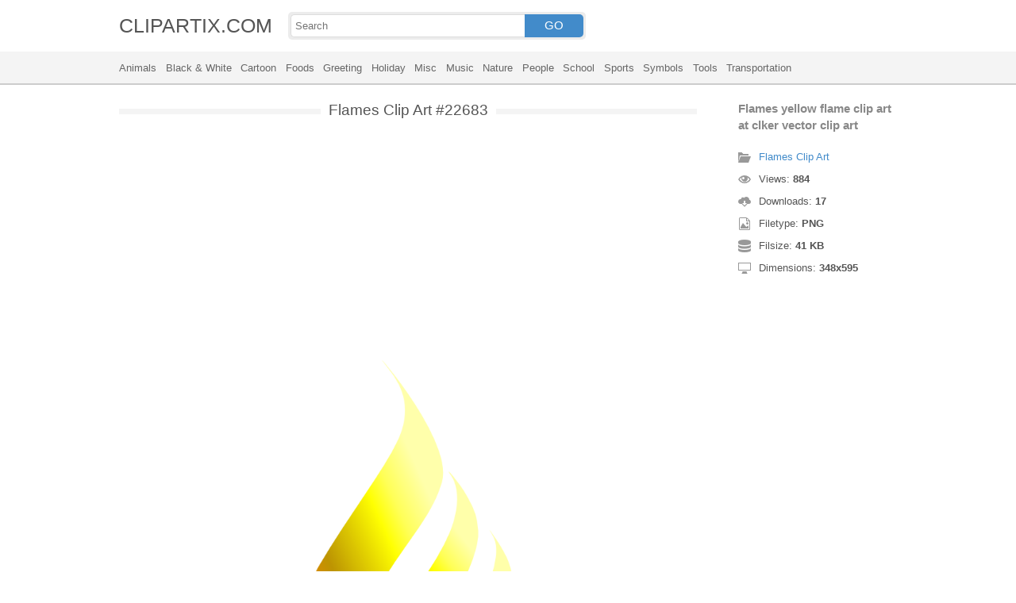

--- FILE ---
content_type: text/html; charset=UTF-8
request_url: https://clipartix.com/flames-yellow-flame-clip-art-at-clker-vector-clip-art-image-22683/
body_size: 4233
content:
<!DOCTYPE html>
<html lang="en-US">
<head>
<meta charset="UTF-8" />
<meta name="viewport" content="width=device-width, initial-scale=1">
<link rel="stylesheet" type="text/css" href="https://clipartix.com/wp-content/themes/cliptix/style2.css?v=12" />
<link rel="shortcut icon" href="https://clipartix.com/wp-content/uploads/2016/03/favicon.ico" />
<title>Flames yellow flame clip art at clker vector clip art &#8211; Clipartix</title>
<meta name='robots' content='max-image-preview:large, max-snippet:-1, max-video-preview:-1' />
	<style>img:is([sizes="auto" i], [sizes^="auto," i]) { contain-intrinsic-size: 3000px 1500px }</style>
	<link rel="canonical" href="https://clipartix.com/flames-yellow-flame-clip-art-at-clker-vector-clip-art-image-22683/">
</head>
<body>
<header>
	<div class="head">
		<div class="wrap fix">
			<div class="lg left"><a href="https://clipartix.com">CLIPARTIX.COM</a></div>
			<div class="sf left">
				<form method="get" action="https://clipartix.com" class="fo fix">
					<input class="si" type="text" name="s" value="" placeholder="Search" />
					<button class="sb" type="submit">GO</button>
				</form>
			</div>
		</div>
	</div>
	<nav class="nm">
		<div class="wrap">
				<a href="https://clipartix.com/category/animals">Animals</a>
	<a href="https://clipartix.com/category/black-white">Black &amp; White</a>
	<a href="https://clipartix.com/category/cartoon">Cartoon</a>
	<a href="https://clipartix.com/category/foods">Foods</a>
	<a href="https://clipartix.com/category/greeting">Greeting</a>
	<a href="https://clipartix.com/category/holiday">Holiday</a>
	<a href="https://clipartix.com/category/misc">Misc</a>
	<a href="https://clipartix.com/category/music">Music</a>
	<a href="https://clipartix.com/category/nature">Nature</a>
	<a href="https://clipartix.com/category/people">People</a>
	<a href="https://clipartix.com/category/school">School</a>
	<a href="https://clipartix.com/category/sports">Sports</a>
	<a href="https://clipartix.com/category/symbols">Symbols</a>
	<a href="https://clipartix.com/category/tools">Tools</a>
	<a href="https://clipartix.com/category/transportation">Transportation</a>
		</div>
	</nav>
</header><div class="content attachment">
	<div class="wrap">
				<div class="main fix">
			<div class="entry left">
				<h1><span>Flames Clip Art #22683</span></h1>
				<div class='banner'><script async src="//pagead2.googlesyndication.com/pagead/js/adsbygoogle.js"></script>
<!-- clipart -->
<ins class="adsbygoogle"
     style="display:block"
     data-ad-client="ca-pub-6252342313401110"
     data-ad-slot="8358334581"
     data-ad-format="rectangle,horizontal"></ins>
<script>
(adsbygoogle = window.adsbygoogle || []).push({});
</script></div>				<div class="img">
					<img width="348" height="595" src="https://clipartix.com/wp-content/uploads/2016/06/Flames-yellow-flame-clip-art-at-clker-vector-clip-art.png" class="attachment-full size-full" alt="Flames yellow flame clip art at clker vector clip art" decoding="async" fetchpriority="high" srcset="https://clipartix.com/wp-content/uploads/2016/06/Flames-yellow-flame-clip-art-at-clker-vector-clip-art.png 348w, https://clipartix.com/wp-content/uploads/2016/06/Flames-yellow-flame-clip-art-at-clker-vector-clip-art-99x170.png 99w" sizes="(max-width: 348px) 100vw, 348px" />				</div>
				<div class='banner'><script async src="//pagead2.googlesyndication.com/pagead/js/adsbygoogle.js"></script>
<!-- clipart -->
<ins class="adsbygoogle"
     style="display:block"
     data-ad-client="ca-pub-6252342313401110"
     data-ad-slot="8358334581"
     data-ad-format="rectangle,horizontal"></ins>
<script>
(adsbygoogle = window.adsbygoogle || []).push({});
</script></div>			</div>
			<div class="info right">
				<h3>Flames yellow flame clip art at clker vector clip art</h3>
				<span><i class="icon-cat"></i><a href="https://clipartix.com/flames-clip-art">Flames Clip Art</a> </span>
				<span><i class="icon-eye"></i>Views: <strong id="vi">883</strong> </span>
				<span><i class="icon-dl"></i>Downloads: <strong>17</strong> </span>
				<span><i class="icon-ext"></i>Filetype: <strong>PNG</strong> </span>
				<span><i class="icon-size"></i>Filsize: <strong>41 KB</strong> </span>
				<span><i class="icon-res"></i>Dimensions: <strong>348x595</strong> </span>
				<!--<span>: </span>-->
			</div>
		</div>
		<div class="clip sr fix">
			<div class="dl"><a href="#" onclick="document.getElementById('dlf').submit();return false;"><i class="icon-ext"></i>Download clip art</a></div>
			<div><a target="_blank" rel="nofollow" href="http://pinterest.com/pin/create/button/?url=https://clipartix.com/flames-yellow-flame-clip-art-at-clker-vector-clip-art-image-22683/&amp;media=http://clipartix.com/wp-content/uploads/2016/06/Flames-yellow-flame-clip-art-at-clker-vector-clip-art.png&amp;description=Flames%20yellow%20flame%20clip%20art%20at%20clker%20vector%20clip%20art" class="pinit" title="Share on Pinterest!" onClick="window.open(this.href,'_blank','width=700,height=300');return false;"></a></div>
			<div class="fb-like" data-href="https://clipartix.com" data-layout="button" data-action="like" data-show-faces="false" data-share="false"></div>
			<div class="fb-share-button" data-href="https://clipartix.com/flames-yellow-flame-clip-art-at-clker-vector-clip-art-image-22683/"  data-type="button"></div>
			<div><a href="https://twitter.com/share" class="twitter-share-button" data-dnt="true" data-count="none" data-via="@clipartix">tweet</a></div>
			<div class="g-plusone" data-size="tall" data-annotation="none" data-href="https://clipartix.com/flames-yellow-flame-clip-art-at-clker-vector-clip-art-image-22683/"></div>
		</div>
		<div class="comment">
			<h2>Give your comments</h2>
			<div class="fb-comments" data-href="https://clipartix.com/flames-yellow-flame-clip-art-at-clker-vector-clip-art-image-22683/" data-numposts="5" data-colorscheme="light" data-width="100%"></div>
			<span class="clear pid" data-id="22683"></span>
		</div>
		<div class="box fix">
			<h2><span>Related Clip Art</span></h2>
			<div class="clear"></div>
			<div class="bi">
	<a href="https://clipartix.com/flames-red-flame-clipart-free-clipart-images-image-22557/" title="Flames red flame clipart free clipart images" >
		<img width="1024" height="819" src="https://clipartix.com/wp-content/uploads/2016/06/Flames-red-flame-clipart-free-clipart-images.jpg" class="attachment-full size-full" alt="Flames red flame clipart free clipart images" decoding="async" srcset="https://clipartix.com/wp-content/uploads/2016/06/Flames-red-flame-clipart-free-clipart-images.jpg 1024w, https://clipartix.com/wp-content/uploads/2016/06/Flames-red-flame-clipart-free-clipart-images-170x136.jpg 170w" sizes="(max-width: 1024px) 100vw, 1024px" />	</a>
</div>
<div class="bi">
	<a href="https://clipartix.com/flames-clip-art-vector-download-at-image-9-2-image-22591/" title="Flames clip art vector download at image 9 2" >
		<img width="282" height="591" src="https://clipartix.com/wp-content/uploads/2016/06/Flames-clip-art-vector-download-at-image-9-2.png" class="attachment-full size-full" alt="Flames clip art vector download at image 9 2" decoding="async" srcset="https://clipartix.com/wp-content/uploads/2016/06/Flames-clip-art-vector-download-at-image-9-2.png 282w, https://clipartix.com/wp-content/uploads/2016/06/Flames-clip-art-vector-download-at-image-9-2-81x170.png 81w" sizes="(max-width: 282px) 100vw, 282px" />	</a>
</div>
<div class="bi">
	<a href="https://clipartix.com/flames-free-cartoon-stock-circus-designs-cliparts-image-22658/" title="Flames free cartoon stock circus designs cliparts" >
		<img width="1024" height="1044" src="https://clipartix.com/wp-content/uploads/2016/06/Flames-free-cartoon-stock-circus-designs-cliparts.jpg" class="attachment-full size-full" alt="Flames free cartoon stock circus designs cliparts" decoding="async" loading="lazy" srcset="https://clipartix.com/wp-content/uploads/2016/06/Flames-free-cartoon-stock-circus-designs-cliparts.jpg 1024w, https://clipartix.com/wp-content/uploads/2016/06/Flames-free-cartoon-stock-circus-designs-cliparts-167x170.jpg 167w" sizes="auto, (max-width: 1024px) 100vw, 1024px" />	</a>
</div>
<div class="bi">
	<a href="https://clipartix.com/flames-flame-clip-art-free-free-clipart-images-5-image-22574/" title="Flames flame clip art free free clipart images 5" >
		<img width="425" height="327" src="https://clipartix.com/wp-content/uploads/2016/06/Flames-flame-clip-art-free-free-clipart-images-5.jpg" class="attachment-full size-full" alt="Flames flame clip art free free clipart images 5" decoding="async" loading="lazy" srcset="https://clipartix.com/wp-content/uploads/2016/06/Flames-flame-clip-art-free-free-clipart-images-5.jpg 425w, https://clipartix.com/wp-content/uploads/2016/06/Flames-flame-clip-art-free-free-clipart-images-5-170x131.jpg 170w" sizes="auto, (max-width: 425px) 100vw, 425px" />	</a>
</div>
<div class="bi">
	<a href="https://clipartix.com/ball-with-flames-clip-art-free-vector-in-open-office-drawing-svg-image-22607/" title="Ball with flames clip art free vector in open office drawing svg" >
		<img width="425" height="301" src="https://clipartix.com/wp-content/uploads/2016/06/Ball-with-flames-clip-art-free-vector-in-open-office-drawing-svg.jpg" class="attachment-full size-full" alt="Ball with flames clip art free vector in open office drawing svg" decoding="async" loading="lazy" srcset="https://clipartix.com/wp-content/uploads/2016/06/Ball-with-flames-clip-art-free-vector-in-open-office-drawing-svg.jpg 425w, https://clipartix.com/wp-content/uploads/2016/06/Ball-with-flames-clip-art-free-vector-in-open-office-drawing-svg-170x120.jpg 170w" sizes="auto, (max-width: 425px) 100vw, 425px" />	</a>
</div>
<div class="bi">
	<a href="https://clipartix.com/flames-flame-clip-art-picture-gallery-image-4-image-22664/" title="Flames flame clip art picture gallery image 4" >
		<img width="1250" height="2511" src="https://clipartix.com/wp-content/uploads/2016/06/Flames-flame-clip-art-picture-gallery-image-4.jpg" class="attachment-full size-full" alt="Flames flame clip art picture gallery image 4" decoding="async" loading="lazy" srcset="https://clipartix.com/wp-content/uploads/2016/06/Flames-flame-clip-art-picture-gallery-image-4.jpg 1250w, https://clipartix.com/wp-content/uploads/2016/06/Flames-flame-clip-art-picture-gallery-image-4-85x170.jpg 85w" sizes="auto, (max-width: 1250px) 100vw, 1250px" />	</a>
</div>
<div class="bi">
	<a href="https://clipartix.com/flames-flame-clip-art-free-free-clipart-images-4-image-22566/" title="Flames flame clip art free free clipart images 4" >
		<img width="420" height="597" src="https://clipartix.com/wp-content/uploads/2016/06/Flames-flame-clip-art-free-free-clipart-images-4.png" class="attachment-full size-full" alt="Flames flame clip art free free clipart images 4" decoding="async" loading="lazy" srcset="https://clipartix.com/wp-content/uploads/2016/06/Flames-flame-clip-art-free-free-clipart-images-4.png 420w, https://clipartix.com/wp-content/uploads/2016/06/Flames-flame-clip-art-free-free-clipart-images-4-120x170.png 120w" sizes="auto, (max-width: 420px) 100vw, 420px" />	</a>
</div>
<div class="bi">
	<a href="https://clipartix.com/flames-fire-flame-clip-art-free-vector-for-free-download-about-free-4-image-22586/" title="Flames fire flame clip art free vector for free download about free 4" >
		<img width="315" height="200" src="https://clipartix.com/wp-content/uploads/2016/06/Flames-fire-flame-clip-art-free-vector-for-free-download-about-free-4.jpg" class="attachment-full size-full" alt="Flames fire flame clip art free vector for free download about free 4" decoding="async" loading="lazy" srcset="https://clipartix.com/wp-content/uploads/2016/06/Flames-fire-flame-clip-art-free-vector-for-free-download-about-free-4.jpg 315w, https://clipartix.com/wp-content/uploads/2016/06/Flames-fire-flame-clip-art-free-vector-for-free-download-about-free-4-170x108.jpg 170w" sizes="auto, (max-width: 315px) 100vw, 315px" />	</a>
</div>
<div class="bi">
	<a href="https://clipartix.com/flames-clipart-image-22638/" title="Flames clipart" >
		<img width="282" height="596" src="https://clipartix.com/wp-content/uploads/2016/06/Flames-clipart.png" class="attachment-full size-full" alt="Flames clipart" decoding="async" loading="lazy" srcset="https://clipartix.com/wp-content/uploads/2016/06/Flames-clipart.png 282w, https://clipartix.com/wp-content/uploads/2016/06/Flames-clipart-80x170.png 80w" sizes="auto, (max-width: 282px) 100vw, 282px" />	</a>
</div>
<div class="bi">
	<a href="https://clipartix.com/flames-burning-candle-flame-clipart-image-22654/" title="Flames burning candle flame clipart" >
		<img width="217" height="600" src="https://clipartix.com/wp-content/uploads/2016/06/Flames-burning-candle-flame-clipart.jpg" class="attachment-full size-full" alt="Flames burning candle flame clipart" decoding="async" loading="lazy" srcset="https://clipartix.com/wp-content/uploads/2016/06/Flames-burning-candle-flame-clipart.jpg 217w, https://clipartix.com/wp-content/uploads/2016/06/Flames-burning-candle-flame-clipart-61x170.jpg 61w" sizes="auto, (max-width: 217px) 100vw, 217px" />	</a>
</div>
		</div>
		<a href="https://clipartix.com/flames-clip-art" class="ar">&larr; see all Flames Clip Art</a><br/>
				<div class="box fix">
			<h2><span>Last Added Clipart</span></h2>
			<div class="clear"></div>
			<div class="bi">
	<a href="https://clipartix.com/queen-crown-clipart" title="Queen Crown Clipart" >
		<img width="1920" height="1428" src="https://clipartix.com/wp-content/uploads/2024/02/queen-crown-clipart-clip-art.png" class="attachment-full size-full" alt="Queen crown clipart clip art" decoding="async" loading="lazy" srcset="https://clipartix.com/wp-content/uploads/2024/02/queen-crown-clipart-clip-art.png 1920w, https://clipartix.com/wp-content/uploads/2024/02/queen-crown-clipart-clip-art-170x126.png 170w" sizes="auto, (max-width: 1920px) 100vw, 1920px" />	</a>
</div>
<div class="bi">
	<a href="https://clipartix.com/pink-flower-clipart" title="Pink Flower Clipart" >
		<img width="2000" height="1990" src="https://clipartix.com/wp-content/uploads/2024/02/pink-flower-soft-decorative-clipart-image.png" class="attachment-full size-full" alt="Pink flower soft decorative clipart image" decoding="async" loading="lazy" srcset="https://clipartix.com/wp-content/uploads/2024/02/pink-flower-soft-decorative-clipart-image.png 2000w, https://clipartix.com/wp-content/uploads/2024/02/pink-flower-soft-decorative-clipart-image-170x170.png 170w" sizes="auto, (max-width: 2000px) 100vw, 2000px" />	</a>
</div>
<div class="bi">
	<a href="https://clipartix.com/corgi-clipart" title="Corgi Clipart" >
		<img width="1024" height="1087" src="https://clipartix.com/wp-content/uploads/2024/02/cute-corgi-drawings-clipart-logo.png" class="attachment-full size-full" alt="Cute corgi drawings clipart logo" decoding="async" loading="lazy" srcset="https://clipartix.com/wp-content/uploads/2024/02/cute-corgi-drawings-clipart-logo.png 1024w, https://clipartix.com/wp-content/uploads/2024/02/cute-corgi-drawings-clipart-logo-160x170.png 160w" sizes="auto, (max-width: 1024px) 100vw, 1024px" />	</a>
</div>
<div class="bi">
	<a href="https://clipartix.com/body-clipart" title="Body Clipart" >
		<img width="800" height="1814" src="https://clipartix.com/wp-content/uploads/2024/02/human-body-silhouette-clipart-image.png" class="attachment-full size-full" alt="Human body silhouette clipart image" decoding="async" loading="lazy" srcset="https://clipartix.com/wp-content/uploads/2024/02/human-body-silhouette-clipart-image.png 800w, https://clipartix.com/wp-content/uploads/2024/02/human-body-silhouette-clipart-image-75x170.png 75w" sizes="auto, (max-width: 800px) 100vw, 800px" />	</a>
</div>
<div class="bi">
	<a href="https://clipartix.com/birthday-party-clipart" title="Birthday Party Clipart" >
		<img width="1563" height="1920" src="https://clipartix.com/wp-content/uploads/2024/02/birthday-party-clipart-picture-2.png" class="attachment-full size-full" alt="Birthday party clipart picture 2" decoding="async" loading="lazy" srcset="https://clipartix.com/wp-content/uploads/2024/02/birthday-party-clipart-picture-2.png 1563w, https://clipartix.com/wp-content/uploads/2024/02/birthday-party-clipart-picture-2-138x170.png 138w" sizes="auto, (max-width: 1563px) 100vw, 1563px" />	</a>
</div>
<div class="bi">
	<a href="https://clipartix.com/lunch-box-clipart" title="Lunch Box Clipart" >
		<img width="750" height="612" src="https://clipartix.com/wp-content/uploads/2024/02/lunch-box-lunchbox-healthy-be-well-clipart-picture.png" class="attachment-full size-full" alt="Lunch box lunchbox healthy be well clipart picture" decoding="async" loading="lazy" srcset="https://clipartix.com/wp-content/uploads/2024/02/lunch-box-lunchbox-healthy-be-well-clipart-picture.png 750w, https://clipartix.com/wp-content/uploads/2024/02/lunch-box-lunchbox-healthy-be-well-clipart-picture-170x139.png 170w" sizes="auto, (max-width: 750px) 100vw, 750px" />	</a>
</div>
<div class="bi">
	<a href="https://clipartix.com/bowling-pin-clipart" title="Bowling Pin Clipart" >
		<img width="1479" height="1920" src="https://clipartix.com/wp-content/uploads/2024/02/bowling-pin-clipart-image.png" class="attachment-full size-full" alt="Bowling pin clipart image" decoding="async" loading="lazy" srcset="https://clipartix.com/wp-content/uploads/2024/02/bowling-pin-clipart-image.png 1479w, https://clipartix.com/wp-content/uploads/2024/02/bowling-pin-clipart-image-131x170.png 131w" sizes="auto, (max-width: 1479px) 100vw, 1479px" />	</a>
</div>
<div class="bi">
	<a href="https://clipartix.com/sunscreen-clipart" title="Sunscreen Clipart" >
		<img width="975" height="1920" src="https://clipartix.com/wp-content/uploads/2024/02/sunscreen-clipart-picture.png" class="attachment-full size-full" alt="Sunscreen clipart picture" decoding="async" loading="lazy" srcset="https://clipartix.com/wp-content/uploads/2024/02/sunscreen-clipart-picture.png 975w, https://clipartix.com/wp-content/uploads/2024/02/sunscreen-clipart-picture-86x170.png 86w" sizes="auto, (max-width: 975px) 100vw, 975px" />	</a>
</div>
<div class="bi">
	<a href="https://clipartix.com/rat-clipart" title="Rat Clipart" >
		<img width="1718" height="1920" src="https://clipartix.com/wp-content/uploads/2024/02/rat-clipart-clip-art.png" class="attachment-full size-full" alt="Rat clipart clip art" decoding="async" loading="lazy" srcset="https://clipartix.com/wp-content/uploads/2024/02/rat-clipart-clip-art.png 1718w, https://clipartix.com/wp-content/uploads/2024/02/rat-clipart-clip-art-152x170.png 152w" sizes="auto, (max-width: 1718px) 100vw, 1718px" />	</a>
</div>
<div class="bi">
	<a href="https://clipartix.com/eating-clipart" title="Eating Clipart" >
		<img width="918" height="900" src="https://clipartix.com/wp-content/uploads/2024/02/eating-clipart-of-people-vector.gif" class="attachment-full size-full" alt="Eating clipart of people vector" decoding="async" loading="lazy" />	</a>
</div>
		</div>
		<div class="breadcrumb">
			<div itemscope itemtype="http://data-vocabulary.org/Breadcrumb"><a href="https://clipartix.com" itemprop="url" rel="nofollow"><span itemprop="title">Home</span></a></div> &raquo; <div itemscope itemtype="http://data-vocabulary.org/Breadcrumb"><a href="https://clipartix.com/category/misc" itemprop="url" rel="nofollow"><span itemprop="title">Misc</span></a></div> &raquo; <div itemscope itemtype="http://data-vocabulary.org/Breadcrumb"><span itemprop="title">Flames yellow flame clip art at clker vector clip art</span></div>		</div>
		<form id="dlf" method="post" action="">
		<input type="hidden" name="pid" value="22683"/>
		<input type="hidden" name="n" value="Flames Clip Art 22683"/>
		<input type="hidden" name="na" value="1"/>
		</form>
			</div>
</div>
<footer>
	<div class="wrap">
		<div class="foot fix">
			<div class="cpr left">&copy; 2026 Clipartix.com</div>
			<div class="pgs right"><a href="https://clipartix.com/contact/">Contact</a>&bull;<a href="https://clipartix.com/privacy/">Privacy</a>&bull;<a href="https://clipartix.com/sitemap/">Sitemap</a>&bull;<a href="https://clipartix.com/disclaimer/">Disclaimer</a>&bull;<a href="https://clipartix.com/copyright/">Copyright</a>&bull;<a href="https://clipartix.com/v2/">Webp Clipart</a></div>
		</div>
	</div>
</footer>
<script type="text/javascript" src="https://clipartix.com/wp-content/themes/cliptix/js/jquery.js"></script>
<script type="text/javascript" src="https://clipartix.com/wp-content/themes/cliptix/js/clip.js"></script>
<script>var ax="https://clipartix.com/wp-admin/admin-ajax.php";</script>
<div id="fb-root"></div>
<script>
(function(d, s, id){
var js, fjs = d.getElementsByTagName(s)[0];
if (d.getElementById(id)) return;
js = d.createElement(s); js.id = id;
js.src = "//connect.facebook.net/en_US/all.js#xfbml=1";
fjs.parentNode.insertBefore(js, fjs);
}(document, 'script', 'facebook-jssdk'));
jQuery(function(){
jQuery.post(ax,{action:"views_image",pid:jQuery(".pid").attr("data-id")},
function(vw){jQuery('#vi').html(vw);});
});
</script>
<script src="//platform.twitter.com/widgets.js" type="text/javascript"></script>
<script src="https://apis.google.com/js/platform.js" async defer></script>
<script type="text/javascript">
var sc_project=11845187; 
var sc_invisible=1; 
var sc_security="997a26a4"; 
</script>
<script type="text/javascript"
src="https://www.statcounter.com/counter/counter.js"
async></script>
<noscript><div class="statcounter"><a title="Web Analytics"
href="http://statcounter.com/" target="_blank"><img
class="statcounter"
src="//c.statcounter.com/11845187/0/997a26a4/1/" alt="Web
Analytics"></a></div></noscript>
</body>
</html>
<!-- Dynamic page generated in 0.022 seconds. -->
<!-- Cached page generated by WP-Super-Cache on 2026-01-26 06:20:15 -->

<!-- super cache -->

--- FILE ---
content_type: text/html; charset=UTF-8
request_url: https://clipartix.com/wp-admin/admin-ajax.php
body_size: -152
content:
884

--- FILE ---
content_type: text/html; charset=utf-8
request_url: https://accounts.google.com/o/oauth2/postmessageRelay?parent=https%3A%2F%2Fclipartix.com&jsh=m%3B%2F_%2Fscs%2Fabc-static%2F_%2Fjs%2Fk%3Dgapi.lb.en.2kN9-TZiXrM.O%2Fd%3D1%2Frs%3DAHpOoo_B4hu0FeWRuWHfxnZ3V0WubwN7Qw%2Fm%3D__features__
body_size: 161
content:
<!DOCTYPE html><html><head><title></title><meta http-equiv="content-type" content="text/html; charset=utf-8"><meta http-equiv="X-UA-Compatible" content="IE=edge"><meta name="viewport" content="width=device-width, initial-scale=1, minimum-scale=1, maximum-scale=1, user-scalable=0"><script src='https://ssl.gstatic.com/accounts/o/2580342461-postmessagerelay.js' nonce="7mqYSGaeaPNn-sI1lTILqw"></script></head><body><script type="text/javascript" src="https://apis.google.com/js/rpc:shindig_random.js?onload=init" nonce="7mqYSGaeaPNn-sI1lTILqw"></script></body></html>

--- FILE ---
content_type: text/html; charset=utf-8
request_url: https://www.google.com/recaptcha/api2/aframe
body_size: 267
content:
<!DOCTYPE HTML><html><head><meta http-equiv="content-type" content="text/html; charset=UTF-8"></head><body><script nonce="2phVFiP3TK0FCeMFX5j1fg">/** Anti-fraud and anti-abuse applications only. See google.com/recaptcha */ try{var clients={'sodar':'https://pagead2.googlesyndication.com/pagead/sodar?'};window.addEventListener("message",function(a){try{if(a.source===window.parent){var b=JSON.parse(a.data);var c=clients[b['id']];if(c){var d=document.createElement('img');d.src=c+b['params']+'&rc='+(localStorage.getItem("rc::a")?sessionStorage.getItem("rc::b"):"");window.document.body.appendChild(d);sessionStorage.setItem("rc::e",parseInt(sessionStorage.getItem("rc::e")||0)+1);localStorage.setItem("rc::h",'1769383219223');}}}catch(b){}});window.parent.postMessage("_grecaptcha_ready", "*");}catch(b){}</script></body></html>